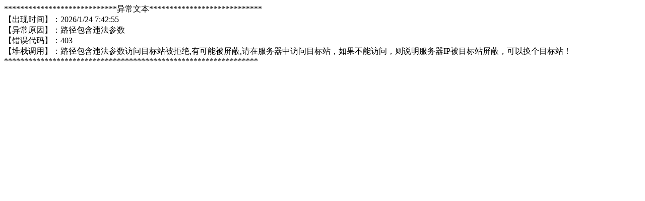

--- FILE ---
content_type: text/html; charset=utf-8
request_url: http://lingliuyiba.com/intro/tel:0371-68096760
body_size: 527
content:
<title>路径包含违法参数</title>
****************************异常文本****************************<br/>
【出现时间】：2026/1/24 7:42:55<br/>
【异常原因】：路径包含违法参数<br/>
【错误代码】：403<br/>
【堆栈调用】：路径包含违法参数访问目标站被拒绝,有可能被屏蔽,请在服务器中访问目标站，如果不能访问，则说明服务器IP被目标站屏蔽，可以换个目标站！<br/>
***************************************************************
